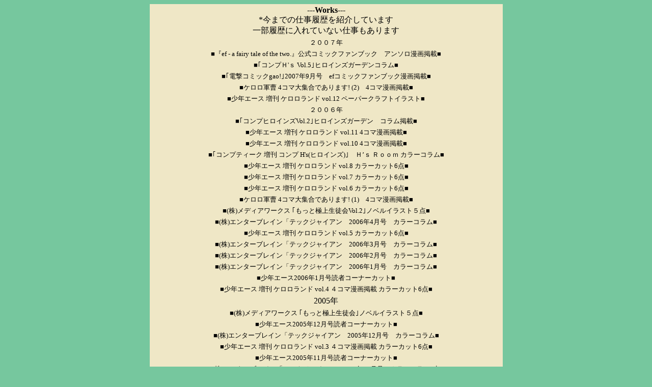

--- FILE ---
content_type: text/html
request_url: http://bunny-whd.com/works.htm
body_size: 15921
content:
<!DOCTYPE HTML PUBLIC "-//W3C//DTD HTML 4.01 Transitional//EN">
<HTML>
<HEAD>
<META name="GENERATOR" content="IBM WebSphere Homepage Builder Version 6.0.2.1 for Windows">
<META http-equiv="Content-Type" content="text/html; charset=Shift_JIS">
<META http-equiv="Content-Style-Type" content="text/css">
<TITLE></TITLE>
</HEAD>
<BODY bgcolor="#76c79e" text="#000000" link="#efe7c2" vlink="#efe7c2">
<CENTER>
<TABLE bgcolor="#efe7c6">
  <TBODY>
    <TR>
      <TD bgcolor="#efe7c6" align="center"><B><FONT color="#000000">---Works---</FONT></B><FONT color="#000000"><FONT color="#000000"><BR>
      </FONT>*今までの仕事履歴を紹介しています<BR>
      一部履歴に入れていない仕事もあります</FONT></TD>
    </TR>
    <TR>
      <TD align="center"><FONT color="#000000" size="2">２００７年</FONT></TD>
    </TR>
    <TR>
      <TD align="center"><FONT size="2">■<A style="TEXT-DECORATION: none">『ef - a fairy tale of the two.』公式コミックファンブック</A>　アンソロ漫画掲載■</FONT></TD>
    </TR>
    <TR>
      <TD align="center"><FONT size="2">■｢<A style="text-decoration : none;">コンプＨ'ｓ Vol.5</A>｣ヒロインズガーデンコラム■</FONT></TD>
    </TR>
    <TR>
      <TD align="center"><FONT size="2"> ■｢<A style="text-decoration : none;">電撃コミックgao!</A>｣2007年9月号　efコミックファンブック漫画掲載■</FONT></TD>
    </TR>
    <TR>
      <TD align="center"><FONT size="2"><A style="text-decoration : none;"><FONT color="#000000">■ケロロ軍曹 4コマ大集合であります! (2)　4コマ漫画掲載■</FONT></A></FONT></TD>
    </TR>
    <TR>
      <TD align="center"><FONT size="2">■</FONT><FONT size="2" color="#000000">少年エース 増刊 ケロロランド vol.12 ペーパークラフトイラスト■</FONT></TD>
    </TR>
    <TR>
      <TD align="center"><FONT size="2" color="#000000">２００６年</FONT></TD>
    </TR>
    <TR>
      <TD align="center"><FONT color="#000000" size="2"> ■｢<FONT color="#000000" size="2"><A style="text-decoration : none;">コンプヒロインズVol.2</A></FONT>｣ヒロインズガーデン　コラム掲載■</FONT></TD>
    </TR>
    <TR>
      <TD align="center"><FONT size="2" color="#000000">■少年エース 増刊 ケロロランド vol.11 4コマ漫画掲載■</FONT></TD>
    </TR>
    <TR>
      <TD align="center"><FONT size="2" color="#000000">■少年エース 増刊 ケロロランド vol.10 4コマ漫画掲載■</FONT></TD>
    </TR>
    <TR>
      <TD align="center"><FONT size="2" color="#000000">■｢コンプティーク 増刊 コンプ H's(ヒロインズ)｣　Ｈ’ｓ Ｒｏｏｍ カラーコラム</FONT><FONT size="2">■</FONT></TD>
    </TR>
    <TR>
      <TD align="center"><FONT size="2" color="#000000">■少年エース 増刊 ケロロランド vol.8 カラーカット6点■</FONT></TD>
    </TR>
    <TR>
      <TD align="center"><FONT size="2" color="#000000">■少年エース 増刊 ケロロランド vol.7 カラーカット6点■</FONT></TD>
    </TR>
    <TR>
      <TD align="center"><FONT size="2" color="#000000">■少年エース 増刊 ケロロランド vol.6 カラーカット6点■</FONT></TD>
    </TR>
    <TR>
      <TD align="center"><FONT size="2"><FONT size="2"><A style="text-decoration : none;"><FONT color="#000000" size="2">■ケロロ軍曹 4コマ大集合であります! (1)　4コマ漫画掲載■</FONT></A></FONT></FONT></TD>
    </TR>
    <TR>
      <TD align="center"><FONT size="2" color="#000000">■(株)メディアワークス ｢もっと極上生徒会Vol.2｣ノベルイラスト５点■</FONT></TD>
    </TR>
    <TR>
      <TD align="center"><FONT color="#000000" size="2">■(株)エンターブレイン「テックジャイアン　2006年4月号　カラーコラム■</FONT></TD>
    </TR>
    <TR>
      <TD align="center"><FONT size="2" color="#000000">■少年エース 増刊 ケロロランド vol.5 カラーカット6点■</FONT></TD>
    </TR>
    <TR>
      <TD align="center"><FONT color="#000000" size="2">■(株)エンターブレイン「テックジャイアン　2006年3月号　カラーコラム■</FONT></TD>
    </TR>
    <TR>
      <TD align="center"><FONT color="#000000" size="2">■(株)エンターブレイン「テックジャイアン　2006年2月号　カラーコラム■</FONT></TD>
    </TR>
    <TR>
      <TD align="center"><FONT color="#000000" size="2">■(株)エンターブレイン「テックジャイアン　2006年1月号　カラーコラム■</FONT></TD>
    </TR>
    <TR>
      <TD align="center"><FONT size="2" color="#000000">■少年エース2006年1月号読者コーナーカット■</FONT></TD>
    </TR>
    <TR>
      <TD align="center"><FONT size="2" color="#000000">■少年エース 増刊 ケロロランド vol.4 ４コマ漫画掲載 カラーカット6点■</FONT></TD>
    </TR>
    <TR>
      <TD align="center"><FONT color="#000000">2005年</FONT></TD>
    </TR>
    <TR>
      <TD align="center"><FONT size="2" color="#000000">■(株)メディアワークス ｢もっと極上生徒会｣ノベルイラスト５点■</FONT></TD>
    </TR>
    <TR>
      <TD align="center"><FONT size="2" color="#000000">■少年エース2005年12月号読者コーナーカット■</FONT></TD>
    </TR>
    <TR>
      <TD align="center"><FONT color="#000000" size="2">■(株)エンターブレイン「テックジャイアン　2005年12月号　カラーコラム■</FONT></TD>
    </TR>
    <TR>
      <TD align="center"><FONT size="2" color="#000000">■少年エース 増刊 ケロロランド vol.3 ４コマ漫画掲載 カラーカット6点■</FONT></TD>
    </TR>
    <TR>
      <TD align="center"><FONT size="2" color="#000000">■少年エース2005年11月号読者コーナーカット■</FONT></TD>
    </TR>
    <TR>
      <TD align="center"><FONT color="#000000" size="2">■(株)エンターブレイン「テックジャイアン　2005年11月号　カラーコラム2点■</FONT></TD>
    </TR>
    <TR>
      <TD align="center"><FONT size="2" color="#000000">■少年エース2005年10月号読者コーナーカット■</FONT></TD>
    </TR>
    <TR>
      <TD align="center"><FONT size="2" color="#000000">■少年エース 9月号 増刊 ケロロランド vol.2 ４コマ漫画掲載 カラーカット４点■</FONT></TD>
    </TR>
    <TR>
      <TD align="center"><FONT color="#000000" size="2">■(株)エンターブレイン「テックジャイアン　2005年9月号　カラーコラム■</FONT></TD>
    </TR>
    <TR>
      <TD align="center"><FONT size="2" color="#000000">■少年エース2005年9月号読者コーナーカット■</FONT></TD>
    </TR>
    <TR>
      <TD align="center"><FONT color="#000000" size="2">■(株)エンターブレイン「テックジャイアン　2005年8月号　カラーコラム■</FONT></TD>
    </TR>
    <TR>
      <TD align="center"><FONT size="2" color="#000000">■少年エース2005年8月号読者コーナーカット■</FONT></TD>
    </TR>
    <TR>
      <TD align="center"><FONT color="#000000" size="2">■(株)エンターブレイン「テックジャイアン　2005年7月号　カラーコラム■</FONT></TD>
    </TR>
    <TR>
      <TD align="center"><FONT size="2" color="#000000">■少年エース増刊｢ケロロランド 夏号｣４Ｐ、４コマ漫画掲載■</FONT></TD>
    </TR>
    <TR>
      <TD align="center"><FONT size="2" color="#000000">■少年エース2005年7月号読者コーナーカット■</FONT></TD>
    </TR>
    <TR>
      <TD align="center"><FONT color="#000000" size="2">■(株)エンターブレイン「テックジャイアン　2005年6月号　カラーコラム■</FONT></TD>
    </TR>
    <TR>
      <TD align="center"><FONT size="2" color="#000000">■少年エース2005年6月号読者コーナーカット■</FONT></TD>
    </TR>
    <TR>
      <TD align="center"><FONT color="#000000" size="2">■(株)エンターブレイン「テックジャイアン　2005年5月号　カラーコラム■</FONT></TD>
    </TR>
    <TR>
      <TD align="center"><FONT size="2" color="#000000">■少年エース2005年5月号読者コーナーカット■</FONT></TD>
    </TR>
    <TR>
      <TD align="center"><FONT size="2" color="#000000">■少年エース2005年4月号読者コーナーカット■</FONT></TD>
    </TR>
    <TR>
      <TD align="center"><FONT color="#000000" size="2">■(株)エンターブレイン「テックジャイアン　2005年3月号　カラーコラム■</FONT></TD>
    </TR>
    <TR>
      <TD align="center"><FONT size="2" color="#000000">■少年エース2005年3月号読者コーナーカット■</FONT></TD>
    </TR>
    <TR>
      <TD align="center"><FONT size="2" color="#000000">■フォックス出版「Fate/stay night」アンソロジーコミック『Unlimited Fantasm
      Vol.5 side-A』カラーイラスト１点■</FONT></TD>
    </TR>
    <TR>
      <TD align="center"><FONT size="2" color="#000000">■MCTCG妖精伝承第８弾～神を討つ天使～ カードイラスト3点■</FONT></TD>
    </TR>
    <TR>
      <TD align="center"><FONT size="2" color="#000000">■少年エース2005年2月号読者コーナーカット■</FONT></TD>
    </TR>
    <TR>
      <TD align="center"><FONT size="2" color="#000000">■少年エース2005年1月号読者コーナーカット■</FONT></TD>
    </TR>
    <TR>
      <TD align="center"><FONT color="#000000">2004年</FONT></TD>
    </TR>
    <TR>
      <TD align="center"><FONT size="2" color="#000000">■少年エース2004年12月号読者コーナーカット■</FONT></TD>
    </TR>
    <TR>
      <TD align="center"><FONT color="#000000" size="2">■(株)エンターブレイン「テックジャイアン　2004年6月号　和風建築カット■</FONT></TD>
    </TR>
    <TR>
      <TD align="center"><FONT color="#000000" size="2">■(株)ソフトバンクパブリッシング『ベイグランツ ビジュアルファンブック』 Ｐ8アンソロジー漫画　原案■</FONT></TD>
    </TR>
    <TR>
      <TD align="center"><FONT color="#000000" size="2">■くれいどる そんぐ ～昨日に奏でる明日の唄～』初回特典本　イラスト１点■</FONT></TD>
    </TR>
    <TR>
      <TD align="center"><FONT color="#000000" size="2">■(株)エンターブレイン「テックジャイアン　2004年5月号　和風建築カット■</FONT></TD>
    </TR>
    <TR>
      <TD align="center"><FONT color="#000000" size="2">■(株)エンターブレイン「テックジャイアン　2004年4月号　和風建築カット■</FONT></TD>
    </TR>
    <TR>
      <TD align="center"><FONT color="#000000" size="2">■（株）エンターブレイン 『MCTCG妖精伝承～神剣を継ぐ者～』 イラスト1点+α■</FONT></TD>
    </TR>
    <TR>
      <TD align="center"><FONT color="#000000" size="2">■(株)ソフトバンク ｢がくパラ!! ファーストファンブック｣ ８Ｐアンソロジー漫画原案■</FONT></TD>
    </TR>
    <TR>
      <TD align="center"><FONT color="#000000">2003年</FONT></TD>
    </TR>
    <TR>
      <TD align="center"><FONT color="#000000" size="2">■(株)エンターブレイン「テックジャイアン　2004年1月号　ＣＯＬＵＭＮＪＵＳＴ－ＲＡＮＧＥ」コラム■</FONT></TD>
    </TR>
    <TR>
      <TD align="center"><FONT color="#000000" size="2">■(株)エンターブレイン「テックジャイアン　2003年１2月号　付録冊子 「ＴＹＰＥ
      ＭＯＯＮ」イラスト1点■</FONT></TD>
    </TR>
    <TR>
      <TD align="center"><FONT color="#000000" size="2">■(株)エンターブレイン「テックジャイアン　2003年１2月号　ＣＯＬＵＭＮＪＵＳＴ－ＲＡＮＧＥ」コラム■</FONT></TD>
    </TR>
    <TR>
      <TD align="center"><FONT color="#000000" size="2">■(株)エンターブレイン「テックジャイアン　2003年11月号　ＣＯＬＵＭＮＪＵＳＴ－ＲＡＮＧＥ」コラム■</FONT></TD>
    </TR>
    <TR>
      <TD align="center"><FONT color="#000000" size="2">■（株）エンターブレイン「テックジャイアン　2003年10月号　ＣＯＬＵＭＮＪＵＳＴ－ＲＡＮＧＥ」コラム■</FONT></TD>
    </TR>
    <TR>
      <TD align="center"><FONT color="#000000" size="2">■（株）エンターブレイン「テックジャイアン　2003年9月号　ＣＯＬＵＭＮＪＵＳＴ－ＲＡＮＧＥ」コラム■</FONT></TD>
    </TR>
    <TR>
      <TD align="center"><FONT color="#000000" size="2">■（株）エンターブレイン「テックジャイアン　2003年8月号　ＣＯＬＵＭＮＪＵＳＴ－ＲＡＮＧＥ」コラム■</FONT></TD>
    </TR>
    <TR>
      <TD align="center"><FONT color="#000000" size="2">■（株）ブロッコリー「アクエリアンエイジ～愛しのアンドロメダ～」カードイラスト1点■</FONT></TD>
    </TR>
    <TR>
      <TD align="center"><FONT color="#000000" size="2">■角川書店「エース桃組　2003年7月号　誌上通販Ｋ-ｏｒｄｅｒ」カットカラー1点モノクロ3点■</FONT></TD>
    </TR>
    <TR>
      <TD align="center"><FONT color="#000000" size="2">■メディアワークス2003年6月25日発行「ラグナロクオンラインコミックアンソロジー」18Ｐ漫画■</FONT></TD>
    </TR>
    <TR>
      <TD align="center"><FONT color="#000000" size="2">■メディアワークス「電撃大王　2003年6月号　ラグナロクコミックアンソロジー」18Ｐ漫画■</FONT></TD>
    </TR>
    <TR>
      <TD align="center"><FONT color="#000000" size="2">■ＫｉｓｓＮｅｘｔ/チームボトムレス　「2003年5月30日発売　忍ちっく☆はぁと初回版　おまけ本」イラスト1点■　</FONT></TD>
    </TR>
    <TR>
      <TD align="center"><FONT color="#000000" size="2">■角川書店「エース特濃　2003年5月号（創刊号）」カットイラスト4点■</FONT></TD>
    </TR>
    <TR>
      <TD align="center"><FONT color="#000000" size="2">■（株）ブロッコリー「アクエリアンエイジ～麗しのカシオペア～」カードイラスト1点■</FONT></TD>
    </TR>
    <TR>
      <TD align="center"><FONT size="2" color="#000000">■(株)エンターブレイン「MCTCG妖精伝承第４弾～煌天の使徒～」カードイラスト1点＋α■</FONT></TD>
    </TR>
    <TR>
      <TD align="center"><FONT color="#000000" size="2">■(株)エンターブレイン　｢テックジャイアン2003年2月号｣　コミケ情報カット1枚■</FONT></TD>
    </TR>
    <TR>
      <TD align="center"><FONT color="#000000">2002年</FONT></TD>
    </TR>
    <TR>
      <TD align="center"><FONT color="#000000" size="2">■(有)ＡＸＩＡ　｢Ｖ・Ｉ・Ｐ レアセレクション２００２ Ｗｉｎｔｅｒ｣　イラスト1枚■</FONT></TD>
    </TR>
    <TR>
      <TD align="center"><FONT color="#000000" size="2">■(株)エンターブレイン　｢ＭＣＴＣＧ妖精伝承～黒翼の刻印～｣　イラスト3点■</FONT></TD>
    </TR>
    <TR>
      <TD align="center"><FONT size="2" color="#000000">■GAMESPOT ｢GA Graphic -WALL PAPER DOWNLOAD-｣ 壁紙3点■</FONT></TD>
    </TR>
    <TR>
      <TD align="center"><FONT size="2" color="#000000">■メディアワークス「電撃姫　2002年10月号　極上美少女イラストギャラリー」イラスト1点■</FONT></TD>
    </TR>
    <TR>
      <TD align="center"><FONT size="2" color="#000000">■「ＣＯＭＩＴＩＡ Ｘ記念本」ルーズリーフ１枚■</FONT></TD>
    </TR>
    <TR>
      <TD align="center"><FONT size="2" color="#000000">■(株)ＡＮＧＥＬ「ＳＴＡＲ ＯＦ ＨＥＡＶＥＮ －EXPANSION第二創世記－」イラスト1点■</FONT></TD>
    </TR>
    <TR>
      <TD align="center"><FONT size="2" color="#000000">■(株)エポック社「MMTCGリザレクションエキスパンジョン２ Journey of Dianne
      ディアーネの旅立ち」イラスト1点■</FONT></TD>
    </TR>
    <TR>
      <TD align="center" bgcolor="#efe7c6"><FONT size="2" color="#000000">■(株)ソフトバンクパブリッシング「Wind ～a breath of heart～ ビジュアルファンブック」イラスト1点■</FONT></TD>
    </TR>
    <TR>
      <TD align="center"><FONT size="2" color="#000000">■(株)エンターブレイン　｢ＭＣＴＣＧ妖精伝承～聖域の探求者～｣　イラスト1点■</FONT></TD>
    </TR>
    <TR>
      <TD align="center"><FONT size="2" color="#000000">■メディアワークス「電撃姫　2002年８月号　超新作ソフト情報局」カット1点■</FONT></TD>
    </TR>
    <TR>
      <TD align="center"><FONT size="2" color="#000000">■メディアワークス「電撃姫　2002年７月号　超新作ソフト情報局」カット1点■</FONT></TD>
    </TR>
    <TR>
      <TD align="center"><FONT size="2" color="#000000">■メディアワークス「電撃姫　2002年6月号　超新作ソフト情報局」カット1点■</FONT></TD>
    </TR>
    <TR>
      <TD align="center" bgcolor="#efe7c6"><FONT color="#000000">2001年</FONT></TD>
    </TR>
    <TR>
      <TD align="center"><FONT size="2" color="#000000">■(株)ソフトバンクパブリッシング「オリジナルマウスパッド＋?(オマケ本)」■</FONT></TD>
    </TR>
    <TR>
      <TD align="center"><FONT size="2" color="#000000">■(株)ワニブックス「ＣＯＭＩＣガム　2001年12月号　コスプレＧＵＭ学園」イラスト(※袋とじ)■</FONT></TD>
    </TR>
    <TR>
      <TD align="center"><FONT size="2" color="#000000">■(株)未来蜂歌留多商会「Ｖ・Ｉ・Ｐ　ＦＩＮＡＬ」■</FONT></TD>
    </TR>
    <TR>
      <TD align="center"><FONT size="2" color="#000000">■「ＣＯＭＩＴＩＡ５７」チラシ用イラスト■</FONT></TD>
    </TR>
    <TR>
      <TD align="center" bgcolor="#efe7c6"><FONT color="#000000">2000年</FONT></TD>
    </TR>
    <TR>
      <TD align="center"><FONT size="2" color="#000000">■(株)未来蜂歌留多商会「Ｖ・Ｉ・Ｐ　２０００　ＷＩＮＴＥＲ」■</FONT></TD>
    </TR>
    <TR>
      <TD align="center"><FONT size="2" color="#000000">■(株)未来蜂歌留多商会「Ｖ・Ｉ・Ｐ　２０００　ＳＵＭＭＥＲ」■</FONT></TD>
    </TR>
  </TBODY>
</TABLE>
</CENTER>
<P align="center"><BR>
<A href="index.html" style="text-decoration : none;"><FONT color="#efe7c6">≫TOP</FONT></A></P>
</BODY>
</HTML>